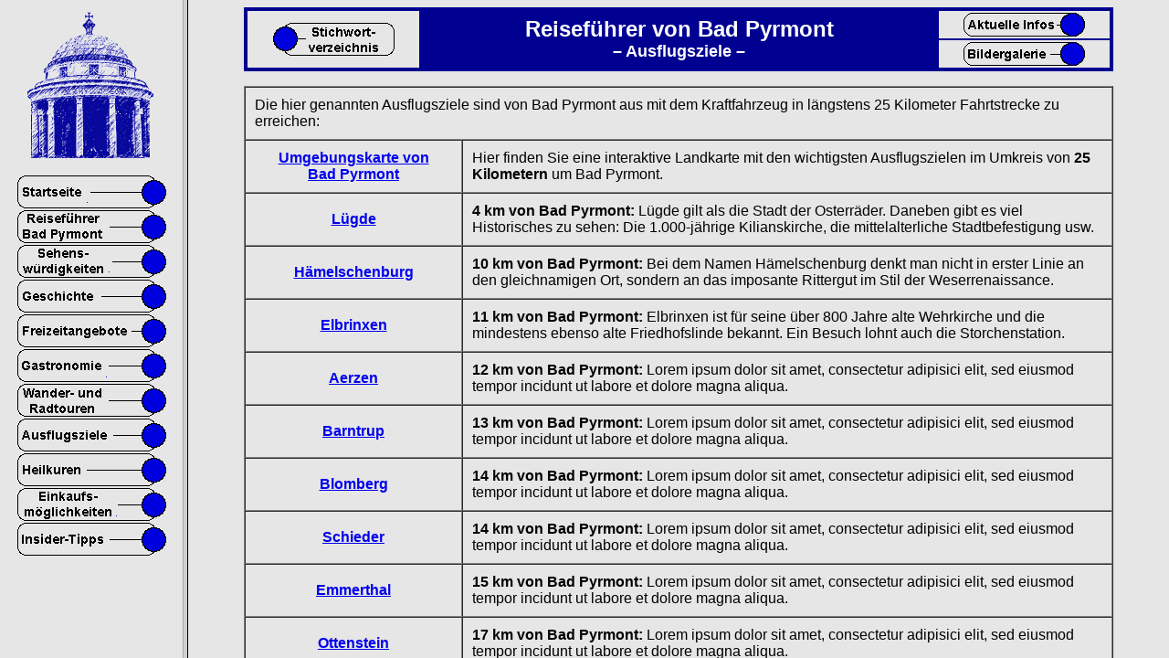

--- FILE ---
content_type: text/html
request_url: http://www.urbs.de/pyrmont/reise/change.htm?aus.htm
body_size: 256
content:
<HTML><HEAD><TITLE>urbs-media</TITLE><SCRIPT language="JavaScript">function checkFramecall(){if(location.search)frames.welcome.location.href=location.search.substring(1,location.search.length);}</SCRIPT></HEAD><FRAMESET cols="200,*" onLoad="checkFramecall()"><FRAME SRC="frame1.htm" NAME="links"><FRAME SRC="frame3.htm" NAME="welcome" NORESIZE></FRAMESET></HTML>

--- FILE ---
content_type: text/html
request_url: http://www.urbs.de/pyrmont/reise/frame1.htm
body_size: 4147
content:
<HTML>
<HEAD>
<TITLE>
urbs-media: Reise- und Stadtf&#252;hrer Bad Pyrmont
</TITLE>

<SCRIPT LANGUAGE="JavaScript">Normal1=new Image();Normal1.src="page/home.gif";Highlight1=new Image();Highlight1.src="page/home1.gif";Normal2=new Image();Normal2.src="page/reise.gif";Highlight2=new Image();Highlight2.src="page/reise1.gif";Normal3=new Image();Normal3.src="page/sehen.gif";Highlight3=new Image();Highlight3.src="page/sehen1.gif";Normal4=new Image();Normal4.src="page/gesch.gif";Highlight4=new Image();Highlight4.src="page/gesch1.gif";Normal5=new Image();Normal5.src="page/frei.gif";Highlight5=new Image();Highlight5.src="page/frei1.gif";Normal6=new Image();Normal6.src="page/gast.gif";Highlight6=new Image();Highlight6.src="page/gast1.gif";Normal7=new Image();Normal7.src="page/touren.gif";Highlight7=new Image();Highlight7.src="page/touren1.gif";Normal8=new Image();Normal8.src="page/ausflug.gif";Highlight8=new Image();Highlight8.src="page/ausflug1.gif";Normal9=new Image();Normal9.src="page/kur.gif";Highlight9=new Image();Highlight9.src="page/kur1.gif";Normal10=new Image();Normal10.src="page/einkauf.gif";Highlight10=new Image();Highlight10.src="page/einkauf1.gif";Normal11=new Image();Normal11.src="page/web.gif";Highlight11=new Image();Highlight11.src="page/web1.gif";function Bildwechsel(Bildnr,Bildobjekt){window.document.images[Bildnr].src=Bildobjekt.src;}</SCRIPT>
</HEAD>

<BODY BGCOLOR="#E6E6E6" TEXT="#000091">
<CENTER>
<IMG SRC="page/xlogo.gif.pagespeed.ic.91ATjnZpXl.webp" ALT="Der Hyllige Born" WIDTH="165" HEIGHT="165" BORDER="0">
<BR>
<BR>
<TABLE BORDER="0" CELLSPACING="0" CELLPADDING="1">
<TR>
<TD>
<A HREF="../start.htm" target="_top" onMouseOver="Bildwechsel(1,Highlight1)" onMouseOut="Bildwechsel(1,Normal1)"><IMG SRC="[data-uri]" ALT="Zur Homepage" BORDER="0"></A>
</TD>
</TR>
<TR>
<TD>
<A HREF="frame2.htm" target="welcome" onMouseOver="Bildwechsel(2,Highlight2)" onMouseOut="Bildwechsel(2,Normal2)"><IMG SRC="[data-uri]" ALT="Reisefuehrer" BORDER="0"></A>
</TD>
</TR>
<TR>
<TD>
<A HREF="sehen.htm" target="welcome" onMouseOver="Bildwechsel(3,Highlight3)" onMouseOut="Bildwechsel(3,Normal3)"><IMG SRC="[data-uri]" ALT="Sehenswuerdigkeiten" BORDER="0"></A>
</TD>
</TR>
<TR>
<TD>
<A HREF="gesch.htm" target="welcome" onMouseOver="Bildwechsel(4,Highlight4)" onMouseOut="Bildwechsel(4,Normal4)"> <IMG SRC="[data-uri]" ALT="Geschichte" BORDER="0"></A>
</TD>
</TR>
<TR>
<TD>
<A HREF="frei.htm" target="welcome" onMouseOver="Bildwechsel(5,Highlight5)" onMouseOut="Bildwechsel(5,Normal5)"><IMG SRC="[data-uri]" ALT="Freizeit" BORDER="0"></A>
</TD>
</TR>
<TR>
<TD>
<A HREF="gast.htm" target="welcome" onMouseOver="Bildwechsel(6,Highlight6)" onMouseOut="Bildwechsel(6,Normal6)"><IMG SRC="page/gast.gif" ALT="Gastronomie" WIDTH="165" HEIGHT="36" BORDER="0"></A>
</TD>
</TR>
<TR>
<TD>
<A HREF="tour.htm" target="welcome" onMouseOver="Bildwechsel(7,Highlight7)" onMouseOut="Bildwechsel(7,Normal7)"> <IMG SRC="[data-uri]" ALT="Wandern" BORDER="0"></A>
</TD>
</TR>
<TR>
<TD>
<A HREF="aus.htm" target="welcome" onMouseOver="Bildwechsel(8,Highlight8)" onMouseOut="Bildwechsel(8,Normal8)"> <IMG SRC="[data-uri]" ALT="Ausflugsziele" BORDER="0"></A>
</TD>
</TR>
<TR>
<TD>
<A HREF="kur.htm" target="welcome" onMouseOver="Bildwechsel(9,Highlight9)" onMouseOut="Bildwechsel(9,Normal9)"> <IMG SRC="[data-uri]" ALT="Heilkuren" BORDER="0"></A>
</TD>
</TR>
<TR>
<TD>
<A HREF="shop.htm" target="welcome" onMouseOver="Bildwechsel(10,Highlight10)" onMouseOut="Bildwechsel(10,Normal10)"> <IMG SRC="[data-uri]" ALT="Shopping" BORDER="0"></A>
</TD>
</TR>
<TR>
<TD>
<A HREF="tipp.htm" target="welcome" onMouseOver="Bildwechsel(11,Highlight11)" onMouseOut="Bildwechsel(11,Normal11)"> <IMG SRC="[data-uri]" ALT="Insider-Tipps" BORDER="0"></A>
</TD>
</TR>
</TABLE>
</CENTER>
</BODY>
</HTML>


--- FILE ---
content_type: text/html
request_url: http://www.urbs.de/pyrmont/reise/frame3.htm
body_size: 121
content:
<HTML>
<HEAD>
<TITLE>urbs-media: Reisef&#252;hrer von Bad Pyrmont</TITLE>
</HEAD>
<BODY BGCOLOR="#E6E6E6">
</BODY>
</HTML>


--- FILE ---
content_type: text/html
request_url: http://www.urbs.de/pyrmont/reise/aus.htm
body_size: 2973
content:
<HTML>
<HEAD>
<TITLE>Bad Pyrmont - Online-Reisef&#252;hrer</TITLE>
<META NAME="description" CONTENT="urbs-media, Ausflugsziele im Umkreis von Bad Pyrmont">
<META NAME="keywords" CONTENT="urbs-media, Bad Pyrmont, Pyrmont, Ausflug, Ausfl�ge, Tipp, Tipps, Ziel, Ausflugsziel, Umgebung, Umkreis">
<META NAME="copyright" CONTENT="� 2012 by urbs-media GbR">
<SCRIPT language="JavaScript">if(!parent.welcome){location.href="change.htm?aus.htm";};Normal1=new Image();Normal1.src="page/oben1.gif";Highlight1=new Image();Highlight1.src="page/oben1a.gif";Normal2=new Image();Normal2.src="page/oben2.gif";Highlight2=new Image();Highlight2.src="page/oben2a.gif";Normal3=new Image();Normal3.src="page/oben3.gif";Highlight3=new Image();Highlight3.src="page/oben3a.gif";function Bildwechsel(Bildnr,Bildobjekt){window.document.images[Bildnr].src=Bildobjekt.src;}</SCRIPT>
</HEAD>

<BODY BGCOLOR="#E6E6E6">
<FONT FACE="ARIAL, HELVETICA">
<CENTER>
<TABLE WIDTH="90%" BGCOLOR="#E6E6E6" BORDERCOLOR="#000091" BORDER="3" CELLPADDING="2" CELLSPACING="0">
<TR>
<TD WIDTH="20%" ALIGN="CENTER" VALIGN="MIDDLE" ROWSPAN="2"><A HREF="../info/inhalt.htm" target="_top" onMouseOver="Bildwechsel(0,Highlight1)" onMouseOut="Bildwechsel(0,Normal1)"><IMG BORDER="0" SRC="[data-uri]" ALT="Inhaltsverzeichnis"></A></TD>
<TH WIDTH="60%" ALIGN="CENTER" ROWSPAN="2" BGCOLOR="#000091"><FONT SIZE="5" COLOR="#FFFFFF" FACE="Arial, Helvetica">Reisef&#252;hrer von Bad Pyrmont<BR><FONT SIZE="4">&#150; Ausflugsziele &#150;</FONT></TH>
<TD WIDTH="20%" ALIGN="CENTER"><A HREF="../info/start.htm" target="_top" onMouseOver="Bildwechsel(1,Highlight2)" onMouseOut="Bildwechsel(1,Normal2)"><IMG BORDER="0" SRC="[data-uri]" ALT="Aktuelle Infos"></A></TD>
</TR>
<TR>
<TD WIDTH="20%" ALIGN="CENTER">
<A HREF="../galerie/start.htm" target="_top" onMouseOver="Bildwechsel(2,Highlight3)" onMouseOut="Bildwechsel(2,Normal3)"><IMG BORDER="0" SRC="[data-uri]" ALT="Bilder"></A></TD>
</TR>
</TABLE>

<P>
<TABLE WIDTH="90%" BORDER="1" CELLSPACING="0" CELLPADDING="10">
<TR>
<TD COLSPAN="2">
<FONT FACE="ARIAL, HELVETICA">
Die hier genannten Ausflugsziele sind von Bad Pyrmont aus mit dem Kraftfahrzeug in l&#228;ngstens 25 Kilometer Fahrtstrecke zu erreichen:
</FONT> 
</TD>
</TR>
<TR>
<TH WIDTH="25%"><FONT FACE="ARIAL, HELVETICA"><A HREF="karte.htm">Umgebungskarte von<BR>Bad Pyrmont</A>
</FONT>
</TH>
<TD><FONT FACE="ARIAL, HELVETICA">
Hier finden Sie eine interaktive Landkarte mit den wichtigsten Ausflugszielen im Umkreis von <B>25 Kilometern</B> um Bad Pyrmont.
</FONT>
</TD>
</TR>
<TR>
<TH><FONT FACE="ARIAL, HELVETICA">
<A HREF="lueg.htm">L&#252;gde</A>
</FONT>
</TH>
<TD WIDTH="75%" ALIGN="LEFT"><FONT FACE="ARIAL, HELVETICA">
<B>4 km von Bad Pyrmont:</B> L&#252;gde gilt als die Stadt der Osterr&#228;der. Daneben gibt es viel Historisches zu sehen: Die 1.000-j&#228;hrige Kilianskirche, die mittelalterliche Stadtbefestigung usw.
</FONT>
</TD>
</TR>
<TR>
<TH><FONT FACE="ARIAL, HELVETICA">
<A HREF="haem.htm">H&#228;melschenburg</A>
</FONT>
</TH>
<TD><FONT FACE="ARIAL, HELVETICA">
<B>10 km von Bad Pyrmont:</B> Bei dem Namen H&auml;melschenburg denkt man nicht in erster Linie an den gleichnamigen Ort, sondern an das imposante Rittergut im Stil der Weserrenaissance.
</FONT>
</TD>
</TR>
<TR>
<TH><FONT FACE="ARIAL, HELVETICA">
<A HREF="elbr.htm">Elbrinxen</A>
</FONT>
</TH>
<TD><FONT FACE="ARIAL, HELVETICA">
<B>11 km von Bad Pyrmont:</B> Elbrinxen ist f&uuml;r seine &uuml;ber 800 Jahre alte Wehrkirche und die mindestens ebenso alte Friedhofslinde bekannt. Ein Besuch lohnt auch die Storchenstation.
</FONT>
</TD>
</TR>
<TR>
<TH><FONT FACE="ARIAL, HELVETICA">
<A HREF="aerz.htm">Aerzen</A>
</FONT>
</TH>
<TD><FONT FACE="ARIAL, HELVETICA">
<B>12 km von Bad Pyrmont:</B> Lorem ipsum dolor sit amet, consectetur adipisici elit, sed eiusmod tempor incidunt ut labore et dolore magna aliqua.
</FONT>
</TD>
</TR>
<TR>
<TH><FONT FACE="ARIAL, HELVETICA">
<A HREF="barn.htm">Barntrup</A>
</FONT>
</TH>
<TD><FONT FACE="ARIAL, HELVETICA">
<B>13 km von Bad Pyrmont:</B> Lorem ipsum dolor sit amet, consectetur adipisici elit, sed eiusmod tempor incidunt ut labore et dolore magna aliqua.
</FONT>
</TD>
</TR>
<TR>
<TH><FONT FACE="ARIAL, HELVETICA">
<A HREF="blom.htm">Blomberg</A>
</FONT>
</TH>
<TD><FONT FACE="ARIAL, HELVETICA">
<B>14 km von Bad Pyrmont:</B> Lorem ipsum dolor sit amet, consectetur adipisici elit, sed eiusmod tempor incidunt ut labore et dolore magna aliqua.
</FONT>
</TD>
</TR>
<TR>
<TH><FONT FACE="ARIAL, HELVETICA">
<A HREF="schied.htm">Schieder</A>
</FONT>
</TH>
<TD><FONT FACE="ARIAL, HELVETICA">
<B>14 km von Bad Pyrmont:</B> Lorem ipsum dolor sit amet, consectetur adipisici elit, sed eiusmod tempor incidunt ut labore et dolore magna aliqua.
</FONT>
</TD>
</TR>
<TR>
<TH><FONT FACE="ARIAL, HELVETICA">
<A HREF="emmer.htm">Emmerthal</A>
</FONT>
</TH>
<TD><FONT FACE="ARIAL, HELVETICA">
<B>15 km von Bad Pyrmont:</B> Lorem ipsum dolor sit amet, consectetur adipisici elit, sed eiusmod tempor incidunt ut labore et dolore magna aliqua.
</FONT>
</TD>
</TR>
<TR>
<TH><FONT FACE="ARIAL, HELVETICA">
<A HREF="otten.htm">Ottenstein</A>
</FONT>
</TH>
<TD><FONT FACE="ARIAL, HELVETICA">
<B>17 km von Bad Pyrmont:</B> Lorem ipsum dolor sit amet, consectetur adipisici elit, sed eiusmod tempor incidunt ut labore et dolore magna aliqua.
</FONT>
</TD>
</TR>
<TR>
<TH><FONT FACE="ARIAL, HELVETICA">
<A HREF="falk.htm">Falkenhagen</A>
</FONT>
</TH>
<TD><FONT FACE="ARIAL, HELVETICA">
<B>17 km von Bad Pyrmont:</B> Lorem ipsum dolor sit amet, consectetur adipisici elit, sed eiusmod tempor incidunt ut labore et dolore magna aliqua.
</FONT>
</TD>
</TR>
<TR>
<TH><FONT FACE="ARIAL, HELVETICA">
<A HREF="ohr.htm">Ohrbergpark</A>
</FONT>
</TH>
<TD><FONT FACE="ARIAL, HELVETICA">
<B>18 km von Bad Pyrmont:</B> Lorem ipsum dolor sit amet, consectetur adipisici elit, sed eiusmod tempor incidunt ut labore et dolore magna aliqua.
</FONT>
</TD>
</TR>
<TR>
<TH><FONT FACE="ARIAL, HELVETICA">
<A HREF="schwal.htm">Schwalenberg</A>
</FONT>
</TH>
<TD><FONT FACE="ARIAL, HELVETICA">
<B>19 km von Bad Pyrmont:</B> Lorem ipsum dolor sit amet, consectetur adipisici elit, sed eiusmod tempor incidunt ut labore et dolore magna aliqua.
</FONT>
</TD>
</TR>
<TR>
<TH><FONT FACE="ARIAL, HELVETICA">
<A HREF="exter.htm">Extertal mit<BR>Museumseisenbahn</A>
</FONT>
</TH>
<TD><FONT FACE="ARIAL, HELVETICA">
<B>21 km von Bad Pyrmont:</B> Lorem ipsum dolor sit amet, consectetur adipisici elit, sed eiusmod tempor incidunt ut labore et dolore magna aliqua.
</FONT>
</TD>
</TR>
<TR>
<TH><FONT FACE="ARIAL, HELVETICA">
<A HREF="stein.htm">Steinheim</A>
</FONT>
</TH>
<TD><FONT FACE="ARIAL, HELVETICA">
<B>22 km von Bad Pyrmont:</B> Lorem ipsum dolor sit amet, consectetur adipisici elit, sed eiusmod tempor incidunt ut labore et dolore magna aliqua.
</FONT>
</TD>
</TR>
<TR>
<TH><FONT FACE="ARIAL, HELVETICA">
<A HREF="ham.htm">Hameln</A>
</FONT>
</TH>
<TD><FONT FACE="ARIAL, HELVETICA">
<B>23 km von Bad Pyrmont:</B> Lorem ipsum dolor sit amet, consectetur adipisici elit, sed eiusmod tempor incidunt ut labore et dolore magna aliqua.
</FONT>
</TD>
</TR>
<TR>
<TH><FONT FACE="ARIAL, HELVETICA">
<A HREF="polle.htm">Polle</A>
</FONT>
</TH>
<TD><FONT FACE="ARIAL, HELVETICA">
<B>23 km von Bad Pyrmont:</B> Lorem ipsum dolor sit amet, consectetur adipisici elit, sed eiusmod tempor incidunt ut labore et dolore magna aliqua.
</FONT>
</TD>
</TR>
<TR>
<TH><FONT FACE="ARIAL, HELVETICA">
<A HREF="koeter.htm">K&#246;terberg</A>
</TH>
<TD><FONT FACE="ARIAL, HELVETICA">
<B>23 km von Bad Pyrmont:</B> Lorem ipsum dolor sit amet, consectetur adipisici elit, sed eiusmod tempor incidunt ut labore et dolore magna aliqua.
</FONT>
</TD>
</TR>
<TR>
<TH><FONT FACE="ARIAL, HELVETICA">
<A HREF="boden.htm">Bodenwerder</A>
</FONT>
</TH>
<TD><FONT FACE="ARIAL, HELVETICA">
<B>25 km von Bad Pyrmont:</B> Lorem ipsum dolor sit amet, consectetur adipisici elit, sed eiusmod tempor incidunt ut labore et dolore magna aliqua.
</FONT>
</TD>
<TR>
<TH><FONT FACE="ARIAL, HELVETICA">
<A HREF="marie.htm">Marienm&#252;nster</A>
</FONT>
</TH>
<TD><FONT FACE="ARIAL, HELVETICA">
<B>25 km von Bad Pyrmont:</B> Lorem ipsum dolor sit amet, consectetur adipisici elit, sed eiusmod tempor incidunt ut labore et dolore magna aliqua.
</FONT>
</TD>
</TR>
</TR>
<TR>
<TD COLSPAN="2">
<FONT FACE="ARIAL, HELVETICA">
<P>
<B><I>urbs-media Praxistipp:</I></B> Die Schaltfl&#228;che "Stichwortverzeichnis" oben links bringt Sie zu einem redaktionell bearbeiteteten Index aller in dieser WEB-Seite genannten Pl&#228;tze. Dort k&#246;nnen Sie dann ganz gezielt suchen, z.B. nach Aussichtst&#252;rmen, Gastst&#228;tten oder speziellen Freizeiteinrichtungen.
<P>
</FONT>
</TD>
</TR>
</TABLE>
</BODY>
</HTML>
